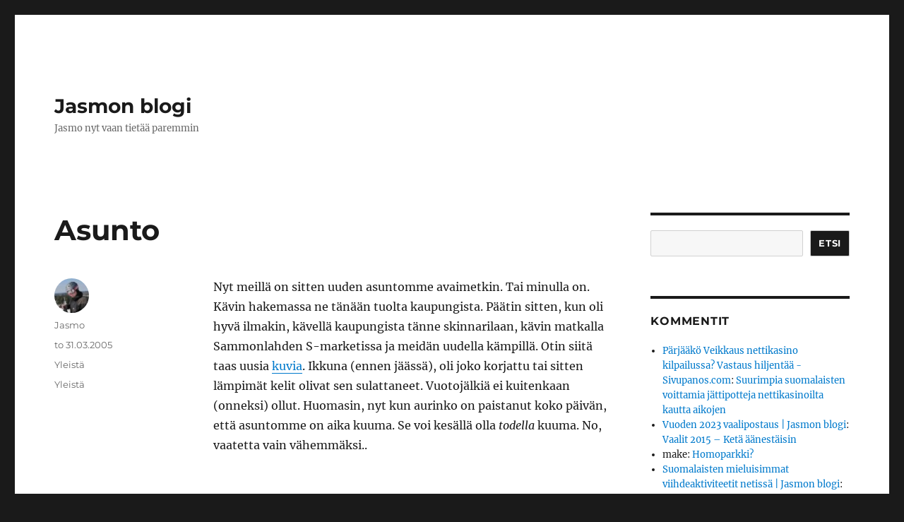

--- FILE ---
content_type: text/html; charset=UTF-8
request_url: https://www.qkaasu.com/2005/03/31/asunto-3/
body_size: 12401
content:
<!DOCTYPE html>
<html dir="ltr" lang="fi" prefix="og: https://ogp.me/ns#" class="no-js">
<head>
	<meta charset="UTF-8">
	<meta name="viewport" content="width=device-width, initial-scale=1.0">
	<link rel="profile" href="https://gmpg.org/xfn/11">
		<script>
(function(html){html.className = html.className.replace(/\bno-js\b/,'js')})(document.documentElement);
//# sourceURL=twentysixteen_javascript_detection
</script>
<title>Asunto | Jasmon blogi</title>

		<!-- All in One SEO 4.9.3 - aioseo.com -->
	<meta name="description" content="Nyt meillä on sitten uuden asuntomme avaimetkin. Tai minulla on. Kävin hakemassa ne tänään tuolta kaupungista. Päätin sitten, kun oli hyvä ilmakin, kävellä kaupungista tänne skinnarilaan, kävin matkalla Sammonlahden S-marketissa ja meidän uudella kämpillä. Otin siitä taas uusia kuvia. Ikkuna (ennen jäässä), oli joko korjattu tai sitten lämpimät kelit olivat sen sulattaneet. Vuotojälkiä ei kuitenkaan" />
	<meta name="robots" content="max-image-preview:large" />
	<meta name="author" content="Jasmo"/>
	<link rel="canonical" href="https://www.qkaasu.com/2005/03/31/asunto-3/" />
	<meta name="generator" content="All in One SEO (AIOSEO) 4.9.3" />
		<meta property="og:locale" content="fi_FI" />
		<meta property="og:site_name" content="Jasmon blogi" />
		<meta property="og:type" content="article" />
		<meta property="og:title" content="Asunto | Jasmon blogi" />
		<meta property="og:description" content="Nyt meillä on sitten uuden asuntomme avaimetkin. Tai minulla on. Kävin hakemassa ne tänään tuolta kaupungista. Päätin sitten, kun oli hyvä ilmakin, kävellä kaupungista tänne skinnarilaan, kävin matkalla Sammonlahden S-marketissa ja meidän uudella kämpillä. Otin siitä taas uusia kuvia. Ikkuna (ennen jäässä), oli joko korjattu tai sitten lämpimät kelit olivat sen sulattaneet. Vuotojälkiä ei kuitenkaan" />
		<meta property="og:url" content="https://www.qkaasu.com/2005/03/31/asunto-3/" />
		<meta property="article:published_time" content="2005-03-31T11:03:57+00:00" />
		<meta property="article:modified_time" content="2009-11-14T11:52:02+00:00" />
		<meta name="twitter:card" content="summary" />
		<meta name="twitter:site" content="@jazmohi" />
		<meta name="twitter:title" content="Asunto | Jasmon blogi" />
		<meta name="twitter:description" content="Nyt meillä on sitten uuden asuntomme avaimetkin. Tai minulla on. Kävin hakemassa ne tänään tuolta kaupungista. Päätin sitten, kun oli hyvä ilmakin, kävellä kaupungista tänne skinnarilaan, kävin matkalla Sammonlahden S-marketissa ja meidän uudella kämpillä. Otin siitä taas uusia kuvia. Ikkuna (ennen jäässä), oli joko korjattu tai sitten lämpimät kelit olivat sen sulattaneet. Vuotojälkiä ei kuitenkaan" />
		<meta name="twitter:creator" content="@jazmohi" />
		<script type="application/ld+json" class="aioseo-schema">
			{"@context":"https:\/\/schema.org","@graph":[{"@type":"Article","@id":"https:\/\/www.qkaasu.com\/2005\/03\/31\/asunto-3\/#article","name":"Asunto | Jasmon blogi","headline":"Asunto","author":{"@id":"https:\/\/www.qkaasu.com\/author\/jasmo\/#author"},"publisher":{"@id":"https:\/\/www.qkaasu.com\/#person"},"image":{"@type":"ImageObject","@id":"https:\/\/www.qkaasu.com\/2005\/03\/31\/asunto-3\/#articleImage","url":"https:\/\/secure.gravatar.com\/avatar\/70a20a3f575a6698c110cf38be6f01e11be2072cc8a4c47b42a0d5381c5f9e1d?s=96&d=wavatar&r=pg","width":96,"height":96,"caption":"Jasmo"},"datePublished":"2005-03-31T13:03:57+03:00","dateModified":"2009-11-14T13:52:02+02:00","inLanguage":"fi","mainEntityOfPage":{"@id":"https:\/\/www.qkaasu.com\/2005\/03\/31\/asunto-3\/#webpage"},"isPartOf":{"@id":"https:\/\/www.qkaasu.com\/2005\/03\/31\/asunto-3\/#webpage"},"articleSection":"Yleist\u00e4, Yleist\u00e4"},{"@type":"BreadcrumbList","@id":"https:\/\/www.qkaasu.com\/2005\/03\/31\/asunto-3\/#breadcrumblist","itemListElement":[{"@type":"ListItem","@id":"https:\/\/www.qkaasu.com#listItem","position":1,"name":"Home","item":"https:\/\/www.qkaasu.com","nextItem":{"@type":"ListItem","@id":"https:\/\/www.qkaasu.com\/category\/yleista\/#listItem","name":"Yleist\u00e4"}},{"@type":"ListItem","@id":"https:\/\/www.qkaasu.com\/category\/yleista\/#listItem","position":2,"name":"Yleist\u00e4","item":"https:\/\/www.qkaasu.com\/category\/yleista\/","nextItem":{"@type":"ListItem","@id":"https:\/\/www.qkaasu.com\/2005\/03\/31\/asunto-3\/#listItem","name":"Asunto"},"previousItem":{"@type":"ListItem","@id":"https:\/\/www.qkaasu.com#listItem","name":"Home"}},{"@type":"ListItem","@id":"https:\/\/www.qkaasu.com\/2005\/03\/31\/asunto-3\/#listItem","position":3,"name":"Asunto","previousItem":{"@type":"ListItem","@id":"https:\/\/www.qkaasu.com\/category\/yleista\/#listItem","name":"Yleist\u00e4"}}]},{"@type":"Person","@id":"https:\/\/www.qkaasu.com\/#person","name":"Jasmo","image":{"@type":"ImageObject","@id":"https:\/\/www.qkaasu.com\/2005\/03\/31\/asunto-3\/#personImage","url":"https:\/\/secure.gravatar.com\/avatar\/70a20a3f575a6698c110cf38be6f01e11be2072cc8a4c47b42a0d5381c5f9e1d?s=96&d=wavatar&r=pg","width":96,"height":96,"caption":"Jasmo"}},{"@type":"Person","@id":"https:\/\/www.qkaasu.com\/author\/jasmo\/#author","url":"https:\/\/www.qkaasu.com\/author\/jasmo\/","name":"Jasmo","image":{"@type":"ImageObject","@id":"https:\/\/www.qkaasu.com\/2005\/03\/31\/asunto-3\/#authorImage","url":"https:\/\/secure.gravatar.com\/avatar\/70a20a3f575a6698c110cf38be6f01e11be2072cc8a4c47b42a0d5381c5f9e1d?s=96&d=wavatar&r=pg","width":96,"height":96,"caption":"Jasmo"}},{"@type":"WebPage","@id":"https:\/\/www.qkaasu.com\/2005\/03\/31\/asunto-3\/#webpage","url":"https:\/\/www.qkaasu.com\/2005\/03\/31\/asunto-3\/","name":"Asunto | Jasmon blogi","description":"Nyt meill\u00e4 on sitten uuden asuntomme avaimetkin. Tai minulla on. K\u00e4vin hakemassa ne t\u00e4n\u00e4\u00e4n tuolta kaupungista. P\u00e4\u00e4tin sitten, kun oli hyv\u00e4 ilmakin, k\u00e4vell\u00e4 kaupungista t\u00e4nne skinnarilaan, k\u00e4vin matkalla Sammonlahden S-marketissa ja meid\u00e4n uudella k\u00e4mpill\u00e4. Otin siit\u00e4 taas uusia kuvia. Ikkuna (ennen j\u00e4\u00e4ss\u00e4), oli joko korjattu tai sitten l\u00e4mpim\u00e4t kelit olivat sen sulattaneet. Vuotoj\u00e4lki\u00e4 ei kuitenkaan","inLanguage":"fi","isPartOf":{"@id":"https:\/\/www.qkaasu.com\/#website"},"breadcrumb":{"@id":"https:\/\/www.qkaasu.com\/2005\/03\/31\/asunto-3\/#breadcrumblist"},"author":{"@id":"https:\/\/www.qkaasu.com\/author\/jasmo\/#author"},"creator":{"@id":"https:\/\/www.qkaasu.com\/author\/jasmo\/#author"},"datePublished":"2005-03-31T13:03:57+03:00","dateModified":"2009-11-14T13:52:02+02:00"},{"@type":"WebSite","@id":"https:\/\/www.qkaasu.com\/#website","url":"https:\/\/www.qkaasu.com\/","name":"Jasmon blogi","description":"Jasmo nyt vaan tiet\u00e4\u00e4 paremmin","inLanguage":"fi","publisher":{"@id":"https:\/\/www.qkaasu.com\/#person"}}]}
		</script>
		<!-- All in One SEO -->

<link rel="alternate" type="application/rss+xml" title="Jasmon blogi &raquo; syöte" href="https://www.qkaasu.com/feed/" />
<link rel="alternate" type="application/rss+xml" title="Jasmon blogi &raquo; kommenttien syöte" href="https://www.qkaasu.com/comments/feed/" />
<link rel="alternate" type="application/rss+xml" title="Jasmon blogi &raquo; Asunto kommenttien syöte" href="https://www.qkaasu.com/2005/03/31/asunto-3/feed/" />
<link rel="alternate" title="oEmbed (JSON)" type="application/json+oembed" href="https://www.qkaasu.com/wp-json/oembed/1.0/embed?url=https%3A%2F%2Fwww.qkaasu.com%2F2005%2F03%2F31%2Fasunto-3%2F" />
<link rel="alternate" title="oEmbed (XML)" type="text/xml+oembed" href="https://www.qkaasu.com/wp-json/oembed/1.0/embed?url=https%3A%2F%2Fwww.qkaasu.com%2F2005%2F03%2F31%2Fasunto-3%2F&#038;format=xml" />
<style id='wp-img-auto-sizes-contain-inline-css'>
img:is([sizes=auto i],[sizes^="auto," i]){contain-intrinsic-size:3000px 1500px}
/*# sourceURL=wp-img-auto-sizes-contain-inline-css */
</style>
<style id='wp-emoji-styles-inline-css'>

	img.wp-smiley, img.emoji {
		display: inline !important;
		border: none !important;
		box-shadow: none !important;
		height: 1em !important;
		width: 1em !important;
		margin: 0 0.07em !important;
		vertical-align: -0.1em !important;
		background: none !important;
		padding: 0 !important;
	}
/*# sourceURL=wp-emoji-styles-inline-css */
</style>
<style id='wp-block-library-inline-css'>
:root{--wp-block-synced-color:#7a00df;--wp-block-synced-color--rgb:122,0,223;--wp-bound-block-color:var(--wp-block-synced-color);--wp-editor-canvas-background:#ddd;--wp-admin-theme-color:#007cba;--wp-admin-theme-color--rgb:0,124,186;--wp-admin-theme-color-darker-10:#006ba1;--wp-admin-theme-color-darker-10--rgb:0,107,160.5;--wp-admin-theme-color-darker-20:#005a87;--wp-admin-theme-color-darker-20--rgb:0,90,135;--wp-admin-border-width-focus:2px}@media (min-resolution:192dpi){:root{--wp-admin-border-width-focus:1.5px}}.wp-element-button{cursor:pointer}:root .has-very-light-gray-background-color{background-color:#eee}:root .has-very-dark-gray-background-color{background-color:#313131}:root .has-very-light-gray-color{color:#eee}:root .has-very-dark-gray-color{color:#313131}:root .has-vivid-green-cyan-to-vivid-cyan-blue-gradient-background{background:linear-gradient(135deg,#00d084,#0693e3)}:root .has-purple-crush-gradient-background{background:linear-gradient(135deg,#34e2e4,#4721fb 50%,#ab1dfe)}:root .has-hazy-dawn-gradient-background{background:linear-gradient(135deg,#faaca8,#dad0ec)}:root .has-subdued-olive-gradient-background{background:linear-gradient(135deg,#fafae1,#67a671)}:root .has-atomic-cream-gradient-background{background:linear-gradient(135deg,#fdd79a,#004a59)}:root .has-nightshade-gradient-background{background:linear-gradient(135deg,#330968,#31cdcf)}:root .has-midnight-gradient-background{background:linear-gradient(135deg,#020381,#2874fc)}:root{--wp--preset--font-size--normal:16px;--wp--preset--font-size--huge:42px}.has-regular-font-size{font-size:1em}.has-larger-font-size{font-size:2.625em}.has-normal-font-size{font-size:var(--wp--preset--font-size--normal)}.has-huge-font-size{font-size:var(--wp--preset--font-size--huge)}.has-text-align-center{text-align:center}.has-text-align-left{text-align:left}.has-text-align-right{text-align:right}.has-fit-text{white-space:nowrap!important}#end-resizable-editor-section{display:none}.aligncenter{clear:both}.items-justified-left{justify-content:flex-start}.items-justified-center{justify-content:center}.items-justified-right{justify-content:flex-end}.items-justified-space-between{justify-content:space-between}.screen-reader-text{border:0;clip-path:inset(50%);height:1px;margin:-1px;overflow:hidden;padding:0;position:absolute;width:1px;word-wrap:normal!important}.screen-reader-text:focus{background-color:#ddd;clip-path:none;color:#444;display:block;font-size:1em;height:auto;left:5px;line-height:normal;padding:15px 23px 14px;text-decoration:none;top:5px;width:auto;z-index:100000}html :where(.has-border-color){border-style:solid}html :where([style*=border-top-color]){border-top-style:solid}html :where([style*=border-right-color]){border-right-style:solid}html :where([style*=border-bottom-color]){border-bottom-style:solid}html :where([style*=border-left-color]){border-left-style:solid}html :where([style*=border-width]){border-style:solid}html :where([style*=border-top-width]){border-top-style:solid}html :where([style*=border-right-width]){border-right-style:solid}html :where([style*=border-bottom-width]){border-bottom-style:solid}html :where([style*=border-left-width]){border-left-style:solid}html :where(img[class*=wp-image-]){height:auto;max-width:100%}:where(figure){margin:0 0 1em}html :where(.is-position-sticky){--wp-admin--admin-bar--position-offset:var(--wp-admin--admin-bar--height,0px)}@media screen and (max-width:600px){html :where(.is-position-sticky){--wp-admin--admin-bar--position-offset:0px}}

/*# sourceURL=wp-block-library-inline-css */
</style><style id='wp-block-search-inline-css'>
.wp-block-search__button{margin-left:10px;word-break:normal}.wp-block-search__button.has-icon{line-height:0}.wp-block-search__button svg{height:1.25em;min-height:24px;min-width:24px;width:1.25em;fill:currentColor;vertical-align:text-bottom}:where(.wp-block-search__button){border:1px solid #ccc;padding:6px 10px}.wp-block-search__inside-wrapper{display:flex;flex:auto;flex-wrap:nowrap;max-width:100%}.wp-block-search__label{width:100%}.wp-block-search.wp-block-search__button-only .wp-block-search__button{box-sizing:border-box;display:flex;flex-shrink:0;justify-content:center;margin-left:0;max-width:100%}.wp-block-search.wp-block-search__button-only .wp-block-search__inside-wrapper{min-width:0!important;transition-property:width}.wp-block-search.wp-block-search__button-only .wp-block-search__input{flex-basis:100%;transition-duration:.3s}.wp-block-search.wp-block-search__button-only.wp-block-search__searchfield-hidden,.wp-block-search.wp-block-search__button-only.wp-block-search__searchfield-hidden .wp-block-search__inside-wrapper{overflow:hidden}.wp-block-search.wp-block-search__button-only.wp-block-search__searchfield-hidden .wp-block-search__input{border-left-width:0!important;border-right-width:0!important;flex-basis:0;flex-grow:0;margin:0;min-width:0!important;padding-left:0!important;padding-right:0!important;width:0!important}:where(.wp-block-search__input){appearance:none;border:1px solid #949494;flex-grow:1;font-family:inherit;font-size:inherit;font-style:inherit;font-weight:inherit;letter-spacing:inherit;line-height:inherit;margin-left:0;margin-right:0;min-width:3rem;padding:8px;text-decoration:unset!important;text-transform:inherit}:where(.wp-block-search__button-inside .wp-block-search__inside-wrapper){background-color:#fff;border:1px solid #949494;box-sizing:border-box;padding:4px}:where(.wp-block-search__button-inside .wp-block-search__inside-wrapper) .wp-block-search__input{border:none;border-radius:0;padding:0 4px}:where(.wp-block-search__button-inside .wp-block-search__inside-wrapper) .wp-block-search__input:focus{outline:none}:where(.wp-block-search__button-inside .wp-block-search__inside-wrapper) :where(.wp-block-search__button){padding:4px 8px}.wp-block-search.aligncenter .wp-block-search__inside-wrapper{margin:auto}.wp-block[data-align=right] .wp-block-search.wp-block-search__button-only .wp-block-search__inside-wrapper{float:right}
/*# sourceURL=https://www.qkaasu.com/wp-includes/blocks/search/style.min.css */
</style>
<style id='wp-block-search-theme-inline-css'>
.wp-block-search .wp-block-search__label{font-weight:700}.wp-block-search__button{border:1px solid #ccc;padding:.375em .625em}
/*# sourceURL=https://www.qkaasu.com/wp-includes/blocks/search/theme.min.css */
</style>
<style id='global-styles-inline-css'>
:root{--wp--preset--aspect-ratio--square: 1;--wp--preset--aspect-ratio--4-3: 4/3;--wp--preset--aspect-ratio--3-4: 3/4;--wp--preset--aspect-ratio--3-2: 3/2;--wp--preset--aspect-ratio--2-3: 2/3;--wp--preset--aspect-ratio--16-9: 16/9;--wp--preset--aspect-ratio--9-16: 9/16;--wp--preset--color--black: #000000;--wp--preset--color--cyan-bluish-gray: #abb8c3;--wp--preset--color--white: #fff;--wp--preset--color--pale-pink: #f78da7;--wp--preset--color--vivid-red: #cf2e2e;--wp--preset--color--luminous-vivid-orange: #ff6900;--wp--preset--color--luminous-vivid-amber: #fcb900;--wp--preset--color--light-green-cyan: #7bdcb5;--wp--preset--color--vivid-green-cyan: #00d084;--wp--preset--color--pale-cyan-blue: #8ed1fc;--wp--preset--color--vivid-cyan-blue: #0693e3;--wp--preset--color--vivid-purple: #9b51e0;--wp--preset--color--dark-gray: #1a1a1a;--wp--preset--color--medium-gray: #686868;--wp--preset--color--light-gray: #e5e5e5;--wp--preset--color--blue-gray: #4d545c;--wp--preset--color--bright-blue: #007acc;--wp--preset--color--light-blue: #9adffd;--wp--preset--color--dark-brown: #402b30;--wp--preset--color--medium-brown: #774e24;--wp--preset--color--dark-red: #640c1f;--wp--preset--color--bright-red: #ff675f;--wp--preset--color--yellow: #ffef8e;--wp--preset--gradient--vivid-cyan-blue-to-vivid-purple: linear-gradient(135deg,rgb(6,147,227) 0%,rgb(155,81,224) 100%);--wp--preset--gradient--light-green-cyan-to-vivid-green-cyan: linear-gradient(135deg,rgb(122,220,180) 0%,rgb(0,208,130) 100%);--wp--preset--gradient--luminous-vivid-amber-to-luminous-vivid-orange: linear-gradient(135deg,rgb(252,185,0) 0%,rgb(255,105,0) 100%);--wp--preset--gradient--luminous-vivid-orange-to-vivid-red: linear-gradient(135deg,rgb(255,105,0) 0%,rgb(207,46,46) 100%);--wp--preset--gradient--very-light-gray-to-cyan-bluish-gray: linear-gradient(135deg,rgb(238,238,238) 0%,rgb(169,184,195) 100%);--wp--preset--gradient--cool-to-warm-spectrum: linear-gradient(135deg,rgb(74,234,220) 0%,rgb(151,120,209) 20%,rgb(207,42,186) 40%,rgb(238,44,130) 60%,rgb(251,105,98) 80%,rgb(254,248,76) 100%);--wp--preset--gradient--blush-light-purple: linear-gradient(135deg,rgb(255,206,236) 0%,rgb(152,150,240) 100%);--wp--preset--gradient--blush-bordeaux: linear-gradient(135deg,rgb(254,205,165) 0%,rgb(254,45,45) 50%,rgb(107,0,62) 100%);--wp--preset--gradient--luminous-dusk: linear-gradient(135deg,rgb(255,203,112) 0%,rgb(199,81,192) 50%,rgb(65,88,208) 100%);--wp--preset--gradient--pale-ocean: linear-gradient(135deg,rgb(255,245,203) 0%,rgb(182,227,212) 50%,rgb(51,167,181) 100%);--wp--preset--gradient--electric-grass: linear-gradient(135deg,rgb(202,248,128) 0%,rgb(113,206,126) 100%);--wp--preset--gradient--midnight: linear-gradient(135deg,rgb(2,3,129) 0%,rgb(40,116,252) 100%);--wp--preset--font-size--small: 13px;--wp--preset--font-size--medium: 20px;--wp--preset--font-size--large: 36px;--wp--preset--font-size--x-large: 42px;--wp--preset--spacing--20: 0.44rem;--wp--preset--spacing--30: 0.67rem;--wp--preset--spacing--40: 1rem;--wp--preset--spacing--50: 1.5rem;--wp--preset--spacing--60: 2.25rem;--wp--preset--spacing--70: 3.38rem;--wp--preset--spacing--80: 5.06rem;--wp--preset--shadow--natural: 6px 6px 9px rgba(0, 0, 0, 0.2);--wp--preset--shadow--deep: 12px 12px 50px rgba(0, 0, 0, 0.4);--wp--preset--shadow--sharp: 6px 6px 0px rgba(0, 0, 0, 0.2);--wp--preset--shadow--outlined: 6px 6px 0px -3px rgb(255, 255, 255), 6px 6px rgb(0, 0, 0);--wp--preset--shadow--crisp: 6px 6px 0px rgb(0, 0, 0);}:where(.is-layout-flex){gap: 0.5em;}:where(.is-layout-grid){gap: 0.5em;}body .is-layout-flex{display: flex;}.is-layout-flex{flex-wrap: wrap;align-items: center;}.is-layout-flex > :is(*, div){margin: 0;}body .is-layout-grid{display: grid;}.is-layout-grid > :is(*, div){margin: 0;}:where(.wp-block-columns.is-layout-flex){gap: 2em;}:where(.wp-block-columns.is-layout-grid){gap: 2em;}:where(.wp-block-post-template.is-layout-flex){gap: 1.25em;}:where(.wp-block-post-template.is-layout-grid){gap: 1.25em;}.has-black-color{color: var(--wp--preset--color--black) !important;}.has-cyan-bluish-gray-color{color: var(--wp--preset--color--cyan-bluish-gray) !important;}.has-white-color{color: var(--wp--preset--color--white) !important;}.has-pale-pink-color{color: var(--wp--preset--color--pale-pink) !important;}.has-vivid-red-color{color: var(--wp--preset--color--vivid-red) !important;}.has-luminous-vivid-orange-color{color: var(--wp--preset--color--luminous-vivid-orange) !important;}.has-luminous-vivid-amber-color{color: var(--wp--preset--color--luminous-vivid-amber) !important;}.has-light-green-cyan-color{color: var(--wp--preset--color--light-green-cyan) !important;}.has-vivid-green-cyan-color{color: var(--wp--preset--color--vivid-green-cyan) !important;}.has-pale-cyan-blue-color{color: var(--wp--preset--color--pale-cyan-blue) !important;}.has-vivid-cyan-blue-color{color: var(--wp--preset--color--vivid-cyan-blue) !important;}.has-vivid-purple-color{color: var(--wp--preset--color--vivid-purple) !important;}.has-black-background-color{background-color: var(--wp--preset--color--black) !important;}.has-cyan-bluish-gray-background-color{background-color: var(--wp--preset--color--cyan-bluish-gray) !important;}.has-white-background-color{background-color: var(--wp--preset--color--white) !important;}.has-pale-pink-background-color{background-color: var(--wp--preset--color--pale-pink) !important;}.has-vivid-red-background-color{background-color: var(--wp--preset--color--vivid-red) !important;}.has-luminous-vivid-orange-background-color{background-color: var(--wp--preset--color--luminous-vivid-orange) !important;}.has-luminous-vivid-amber-background-color{background-color: var(--wp--preset--color--luminous-vivid-amber) !important;}.has-light-green-cyan-background-color{background-color: var(--wp--preset--color--light-green-cyan) !important;}.has-vivid-green-cyan-background-color{background-color: var(--wp--preset--color--vivid-green-cyan) !important;}.has-pale-cyan-blue-background-color{background-color: var(--wp--preset--color--pale-cyan-blue) !important;}.has-vivid-cyan-blue-background-color{background-color: var(--wp--preset--color--vivid-cyan-blue) !important;}.has-vivid-purple-background-color{background-color: var(--wp--preset--color--vivid-purple) !important;}.has-black-border-color{border-color: var(--wp--preset--color--black) !important;}.has-cyan-bluish-gray-border-color{border-color: var(--wp--preset--color--cyan-bluish-gray) !important;}.has-white-border-color{border-color: var(--wp--preset--color--white) !important;}.has-pale-pink-border-color{border-color: var(--wp--preset--color--pale-pink) !important;}.has-vivid-red-border-color{border-color: var(--wp--preset--color--vivid-red) !important;}.has-luminous-vivid-orange-border-color{border-color: var(--wp--preset--color--luminous-vivid-orange) !important;}.has-luminous-vivid-amber-border-color{border-color: var(--wp--preset--color--luminous-vivid-amber) !important;}.has-light-green-cyan-border-color{border-color: var(--wp--preset--color--light-green-cyan) !important;}.has-vivid-green-cyan-border-color{border-color: var(--wp--preset--color--vivid-green-cyan) !important;}.has-pale-cyan-blue-border-color{border-color: var(--wp--preset--color--pale-cyan-blue) !important;}.has-vivid-cyan-blue-border-color{border-color: var(--wp--preset--color--vivid-cyan-blue) !important;}.has-vivid-purple-border-color{border-color: var(--wp--preset--color--vivid-purple) !important;}.has-vivid-cyan-blue-to-vivid-purple-gradient-background{background: var(--wp--preset--gradient--vivid-cyan-blue-to-vivid-purple) !important;}.has-light-green-cyan-to-vivid-green-cyan-gradient-background{background: var(--wp--preset--gradient--light-green-cyan-to-vivid-green-cyan) !important;}.has-luminous-vivid-amber-to-luminous-vivid-orange-gradient-background{background: var(--wp--preset--gradient--luminous-vivid-amber-to-luminous-vivid-orange) !important;}.has-luminous-vivid-orange-to-vivid-red-gradient-background{background: var(--wp--preset--gradient--luminous-vivid-orange-to-vivid-red) !important;}.has-very-light-gray-to-cyan-bluish-gray-gradient-background{background: var(--wp--preset--gradient--very-light-gray-to-cyan-bluish-gray) !important;}.has-cool-to-warm-spectrum-gradient-background{background: var(--wp--preset--gradient--cool-to-warm-spectrum) !important;}.has-blush-light-purple-gradient-background{background: var(--wp--preset--gradient--blush-light-purple) !important;}.has-blush-bordeaux-gradient-background{background: var(--wp--preset--gradient--blush-bordeaux) !important;}.has-luminous-dusk-gradient-background{background: var(--wp--preset--gradient--luminous-dusk) !important;}.has-pale-ocean-gradient-background{background: var(--wp--preset--gradient--pale-ocean) !important;}.has-electric-grass-gradient-background{background: var(--wp--preset--gradient--electric-grass) !important;}.has-midnight-gradient-background{background: var(--wp--preset--gradient--midnight) !important;}.has-small-font-size{font-size: var(--wp--preset--font-size--small) !important;}.has-medium-font-size{font-size: var(--wp--preset--font-size--medium) !important;}.has-large-font-size{font-size: var(--wp--preset--font-size--large) !important;}.has-x-large-font-size{font-size: var(--wp--preset--font-size--x-large) !important;}
/*# sourceURL=global-styles-inline-css */
</style>

<style id='classic-theme-styles-inline-css'>
/*! This file is auto-generated */
.wp-block-button__link{color:#fff;background-color:#32373c;border-radius:9999px;box-shadow:none;text-decoration:none;padding:calc(.667em + 2px) calc(1.333em + 2px);font-size:1.125em}.wp-block-file__button{background:#32373c;color:#fff;text-decoration:none}
/*# sourceURL=/wp-includes/css/classic-themes.min.css */
</style>
<link rel='stylesheet' id='twentysixteen-fonts-css' href='https://www.qkaasu.com/wp-content/themes/twentysixteen/fonts/merriweather-plus-montserrat-plus-inconsolata.css?ver=20230328' media='all' />
<link rel='stylesheet' id='genericons-css' href='https://www.qkaasu.com/wp-content/themes/twentysixteen/genericons/genericons.css?ver=20251101' media='all' />
<link rel='stylesheet' id='twentysixteen-style-css' href='https://www.qkaasu.com/wp-content/themes/twentysixteen/style.css?ver=20251202' media='all' />
<link rel='stylesheet' id='twentysixteen-block-style-css' href='https://www.qkaasu.com/wp-content/themes/twentysixteen/css/blocks.css?ver=20240817' media='all' />
<script src="https://www.qkaasu.com/wp-includes/js/jquery/jquery.min.js?ver=3.7.1" id="jquery-core-js"></script>
<script src="https://www.qkaasu.com/wp-includes/js/jquery/jquery-migrate.min.js?ver=3.4.1" id="jquery-migrate-js"></script>
<script id="twentysixteen-script-js-extra">
var screenReaderText = {"expand":"n\u00e4yt\u00e4 alavalikko","collapse":"piilota alavalikko"};
//# sourceURL=twentysixteen-script-js-extra
</script>
<script src="https://www.qkaasu.com/wp-content/themes/twentysixteen/js/functions.js?ver=20230629" id="twentysixteen-script-js" defer data-wp-strategy="defer"></script>
<link rel="https://api.w.org/" href="https://www.qkaasu.com/wp-json/" /><link rel="alternate" title="JSON" type="application/json" href="https://www.qkaasu.com/wp-json/wp/v2/posts/116" /><link rel="EditURI" type="application/rsd+xml" title="RSD" href="https://www.qkaasu.com/xmlrpc.php?rsd" />
<meta name="generator" content="WordPress 6.9" />
<link rel='shortlink' href='https://www.qkaasu.com/?p=116' />
<style>.recentcomments a{display:inline !important;padding:0 !important;margin:0 !important;}</style></head>

<body class="wp-singular post-template-default single single-post postid-116 single-format-standard wp-embed-responsive wp-theme-twentysixteen">
<div id="page" class="site">
	<div class="site-inner">
		<a class="skip-link screen-reader-text" href="#content">
			Siirry sisältöön		</a>

		<header id="masthead" class="site-header">
			<div class="site-header-main">
				<div class="site-branding">
											<p class="site-title"><a href="https://www.qkaasu.com/" rel="home" >Jasmon blogi</a></p>
												<p class="site-description">Jasmo nyt vaan tietää paremmin</p>
									</div><!-- .site-branding -->

							</div><!-- .site-header-main -->

					</header><!-- .site-header -->

		<div id="content" class="site-content">

<div id="primary" class="content-area">
	<main id="main" class="site-main">
		
<article id="post-116" class="post-116 post type-post status-publish format-standard hentry category-yleista tag-yleista">
	<header class="entry-header">
		<h1 class="entry-title">Asunto</h1>	</header><!-- .entry-header -->

	
	
	<div class="entry-content">
		<p>Nyt meillä on sitten uuden asuntomme avaimetkin. Tai minulla on. Kävin hakemassa ne tänään tuolta kaupungista. Päätin sitten, kun oli hyvä ilmakin, kävellä kaupungista tänne skinnarilaan, kävin matkalla Sammonlahden S-marketissa ja meidän uudella kämpillä. Otin siitä taas uusia <a href="http://qkaasu.com/kuvia/asunto/">kuvia</a>. Ikkuna (ennen jäässä), oli joko korjattu tai sitten lämpimät kelit olivat sen sulattaneet. Vuotojälkiä ei kuitenkaan (onneksi) ollut. Huomasin, nyt kun aurinko on paistanut koko päivän, että asuntomme on aika kuuma. Se voi kesällä olla <em>todella</em> kuuma. No, vaatetta vain vähemmäksi..</p>
	</div><!-- .entry-content -->

	<footer class="entry-footer">
		<span class="byline"><img alt='' src='https://secure.gravatar.com/avatar/70a20a3f575a6698c110cf38be6f01e11be2072cc8a4c47b42a0d5381c5f9e1d?s=49&#038;d=wavatar&#038;r=pg' srcset='https://secure.gravatar.com/avatar/70a20a3f575a6698c110cf38be6f01e11be2072cc8a4c47b42a0d5381c5f9e1d?s=98&#038;d=wavatar&#038;r=pg 2x' class='avatar avatar-49 photo' height='49' width='49' decoding='async'/><span class="screen-reader-text">Kirjoittaja </span><span class="author vcard"><a class="url fn n" href="https://www.qkaasu.com/author/jasmo/">Jasmo</a></span></span><span class="posted-on"><span class="screen-reader-text">Julkaistu </span><a href="https://www.qkaasu.com/2005/03/31/asunto-3/" rel="bookmark"><time class="entry-date published" datetime="2005-03-31T13:03:57+03:00">to 31.03.2005</time><time class="updated" datetime="2009-11-14T13:52:02+02:00">la 14.11.2009</time></a></span><span class="cat-links"><span class="screen-reader-text">Kategoriat </span><a href="https://www.qkaasu.com/category/yleista/" rel="category tag">Yleistä</a></span><span class="tags-links"><span class="screen-reader-text">Avainsanat </span><a href="https://www.qkaasu.com/tag/yleista/" rel="tag">Yleistä</a></span>			</footer><!-- .entry-footer -->
</article><!-- #post-116 -->

<div id="comments" class="comments-area">

	
	
		<div id="respond" class="comment-respond">
		<h2 id="reply-title" class="comment-reply-title">Vastaa</h2><form action="https://www.qkaasu.com/wp-comments-post.php" method="post" id="commentform" class="comment-form"><p class="comment-notes"><span id="email-notes">Sähköpostiosoitettasi ei julkaista.</span> <span class="required-field-message">Pakolliset kentät on merkitty <span class="required">*</span></span></p><p class="comment-form-comment"><label for="comment">Kommentti <span class="required">*</span></label> <textarea id="comment" name="comment" cols="45" rows="8" maxlength="65525" required></textarea></p><p class="comment-form-author"><label for="author">Nimi <span class="required">*</span></label> <input id="author" name="author" type="text" value="" size="30" maxlength="245" autocomplete="name" required /></p>
<p class="comment-form-email"><label for="email">Sähköpostiosoite <span class="required">*</span></label> <input id="email" name="email" type="email" value="" size="30" maxlength="100" aria-describedby="email-notes" autocomplete="email" required /></p>
<p class="comment-form-url"><label for="url">Verkkosivusto</label> <input id="url" name="url" type="url" value="" size="30" maxlength="200" autocomplete="url" /></p>
<p class="form-submit"><input name="submit" type="submit" id="submit" class="submit" value="Lähetä kommentti" /> <input type='hidden' name='comment_post_ID' value='116' id='comment_post_ID' />
<input type='hidden' name='comment_parent' id='comment_parent' value='0' />
</p><p style="display: none;"><input type="hidden" id="akismet_comment_nonce" name="akismet_comment_nonce" value="718cad1d5b" /></p><p style="display: none !important;" class="akismet-fields-container" data-prefix="ak_"><label>&#916;<textarea name="ak_hp_textarea" cols="45" rows="8" maxlength="100"></textarea></label><input type="hidden" id="ak_js_1" name="ak_js" value="239"/><script>document.getElementById( "ak_js_1" ).setAttribute( "value", ( new Date() ).getTime() );</script></p></form>	</div><!-- #respond -->
	<p class="akismet_comment_form_privacy_notice">This site uses Akismet to reduce spam. <a href="https://akismet.com/privacy/" target="_blank" rel="nofollow noopener">Learn how your comment data is processed.</a></p>
</div><!-- .comments-area -->

	<nav class="navigation post-navigation" aria-label="Artikkelit">
		<h2 class="screen-reader-text">Artikkelien selaus</h2>
		<div class="nav-links"><div class="nav-previous"><a href="https://www.qkaasu.com/2005/03/31/sampo-2/" rel="prev"><span class="meta-nav" aria-hidden="true">Edellinen</span> <span class="screen-reader-text">Edellinen artikkeli:</span> <span class="post-title">Sampo</span></a></div><div class="nav-next"><a href="https://www.qkaasu.com/2005/03/31/tiedonjako/" rel="next"><span class="meta-nav" aria-hidden="true">Seuraava</span> <span class="screen-reader-text">Seuraava artikkeli:</span> <span class="post-title">Tiedonjako</span></a></div></div>
	</nav>
	</main><!-- .site-main -->

	
</div><!-- .content-area -->


	<aside id="secondary" class="sidebar widget-area">
		<section id="block-3" class="widget widget_block widget_search"><form role="search" method="get" action="https://www.qkaasu.com/" class="wp-block-search__button-outside wp-block-search__text-button wp-block-search"    ><label class="wp-block-search__label screen-reader-text" for="wp-block-search__input-1" >Etsi</label><div class="wp-block-search__inside-wrapper" ><input class="wp-block-search__input" id="wp-block-search__input-1" placeholder="" value="" type="search" name="s" required /><button aria-label="Etsi" class="wp-block-search__button wp-element-button" type="submit" >Etsi</button></div></form></section><section id="recent-comments-3" class="widget widget_recent_comments"><h2 class="widget-title">Kommentit</h2><nav aria-label="Kommentit"><ul id="recentcomments"><li class="recentcomments"><span class="comment-author-link"><a href="https://sivupanos.com/veikkaus-nettikasino/" class="url" rel="ugc external nofollow">Pärjääkö Veikkaus nettikasino kilpailussa? Vastaus hiljentää - Sivupanos.com</a></span>: <a href="https://www.qkaasu.com/2021/10/21/suurimpia-suomalaisten-voittamia-jattipotteja-nettikasinoilta-kautta-aikojen/comment-page-1/#comment-195300">Suurimpia suomalaisten voittamia jättipotteja nettikasinoilta kautta aikojen</a></li><li class="recentcomments"><span class="comment-author-link"><a href="https://www.qkaasu.com/2023/02/21/vuoden-2023-vaalipostaus/" class="url" rel="ugc">Vuoden 2023 vaalipostaus | Jasmon blogi</a></span>: <a href="https://www.qkaasu.com/2015/04/05/vaalit-2015-keta-aanestaisin/comment-page-1/#comment-174485">Vaalit 2015 &#8211; Ketä äänestäisin</a></li><li class="recentcomments"><span class="comment-author-link">make</span>: <a href="https://www.qkaasu.com/2007/10/09/homoparkki/comment-page-1/#comment-174090">Homoparkki?</a></li><li class="recentcomments"><span class="comment-author-link"><a href="https://www.qkaasu.com/2022/09/05/suomalaisten-mieluisimmat-viihdeaktiviteetit-netissa/" class="url" rel="ugc">Suomalaisten mieluisimmat viihdeaktiviteetit netissä | Jasmon blogi</a></span>: <a href="https://www.qkaasu.com/2021/11/21/sahkoautoilusta-kirjoittaminen/comment-page-1/#comment-172472">Sähköautoilusta kirjoittaminen</a></li><li class="recentcomments"><span class="comment-author-link"><a href="https://www.qkaasu.com/2021/10/21/suurimpia-suomalaisten-voittamia-jattipotteja-nettikasinoilta-kautta-aikojen/" class="url" rel="ugc">Suurimpia suomalaisten voittamia jättipotteja nettikasinoilta kautta aikojen | Jasmon blogi</a></span>: <a href="https://www.qkaasu.com/2016/10/17/milloin-kannattaa-lotota/comment-page-1/#comment-166002">Milloin kannattaa lotota?</a></li></ul></nav></section><section id="archives-2" class="widget widget_archive"><h2 class="widget-title">Arkisto</h2><nav aria-label="Arkisto">
			<ul>
					<li><a href='https://www.qkaasu.com/2025/12/'>joulukuu 2025</a>&nbsp;(1)</li>
	<li><a href='https://www.qkaasu.com/2024/09/'>syyskuu 2024</a>&nbsp;(1)</li>
	<li><a href='https://www.qkaasu.com/2024/08/'>elokuu 2024</a>&nbsp;(1)</li>
	<li><a href='https://www.qkaasu.com/2023/11/'>marraskuu 2023</a>&nbsp;(1)</li>
	<li><a href='https://www.qkaasu.com/2023/05/'>toukokuu 2023</a>&nbsp;(1)</li>
	<li><a href='https://www.qkaasu.com/2023/03/'>maaliskuu 2023</a>&nbsp;(1)</li>
	<li><a href='https://www.qkaasu.com/2023/02/'>helmikuu 2023</a>&nbsp;(1)</li>
	<li><a href='https://www.qkaasu.com/2022/09/'>syyskuu 2022</a>&nbsp;(2)</li>
	<li><a href='https://www.qkaasu.com/2022/05/'>toukokuu 2022</a>&nbsp;(1)</li>
	<li><a href='https://www.qkaasu.com/2022/03/'>maaliskuu 2022</a>&nbsp;(2)</li>
	<li><a href='https://www.qkaasu.com/2021/12/'>joulukuu 2021</a>&nbsp;(1)</li>
	<li><a href='https://www.qkaasu.com/2021/11/'>marraskuu 2021</a>&nbsp;(2)</li>
	<li><a href='https://www.qkaasu.com/2021/10/'>lokakuu 2021</a>&nbsp;(2)</li>
	<li><a href='https://www.qkaasu.com/2021/09/'>syyskuu 2021</a>&nbsp;(2)</li>
	<li><a href='https://www.qkaasu.com/2021/05/'>toukokuu 2021</a>&nbsp;(2)</li>
	<li><a href='https://www.qkaasu.com/2021/03/'>maaliskuu 2021</a>&nbsp;(1)</li>
	<li><a href='https://www.qkaasu.com/2020/11/'>marraskuu 2020</a>&nbsp;(2)</li>
	<li><a href='https://www.qkaasu.com/2020/10/'>lokakuu 2020</a>&nbsp;(3)</li>
	<li><a href='https://www.qkaasu.com/2020/07/'>heinäkuu 2020</a>&nbsp;(2)</li>
	<li><a href='https://www.qkaasu.com/2020/05/'>toukokuu 2020</a>&nbsp;(3)</li>
	<li><a href='https://www.qkaasu.com/2020/04/'>huhtikuu 2020</a>&nbsp;(13)</li>
	<li><a href='https://www.qkaasu.com/2020/03/'>maaliskuu 2020</a>&nbsp;(16)</li>
	<li><a href='https://www.qkaasu.com/2020/01/'>tammikuu 2020</a>&nbsp;(1)</li>
	<li><a href='https://www.qkaasu.com/2019/08/'>elokuu 2019</a>&nbsp;(1)</li>
	<li><a href='https://www.qkaasu.com/2019/03/'>maaliskuu 2019</a>&nbsp;(1)</li>
	<li><a href='https://www.qkaasu.com/2018/12/'>joulukuu 2018</a>&nbsp;(1)</li>
	<li><a href='https://www.qkaasu.com/2018/11/'>marraskuu 2018</a>&nbsp;(1)</li>
	<li><a href='https://www.qkaasu.com/2018/10/'>lokakuu 2018</a>&nbsp;(1)</li>
	<li><a href='https://www.qkaasu.com/2018/03/'>maaliskuu 2018</a>&nbsp;(1)</li>
	<li><a href='https://www.qkaasu.com/2017/11/'>marraskuu 2017</a>&nbsp;(2)</li>
	<li><a href='https://www.qkaasu.com/2017/10/'>lokakuu 2017</a>&nbsp;(2)</li>
	<li><a href='https://www.qkaasu.com/2017/09/'>syyskuu 2017</a>&nbsp;(1)</li>
	<li><a href='https://www.qkaasu.com/2017/05/'>toukokuu 2017</a>&nbsp;(1)</li>
	<li><a href='https://www.qkaasu.com/2017/03/'>maaliskuu 2017</a>&nbsp;(1)</li>
	<li><a href='https://www.qkaasu.com/2016/11/'>marraskuu 2016</a>&nbsp;(1)</li>
	<li><a href='https://www.qkaasu.com/2016/10/'>lokakuu 2016</a>&nbsp;(1)</li>
	<li><a href='https://www.qkaasu.com/2016/02/'>helmikuu 2016</a>&nbsp;(1)</li>
	<li><a href='https://www.qkaasu.com/2015/12/'>joulukuu 2015</a>&nbsp;(1)</li>
	<li><a href='https://www.qkaasu.com/2015/10/'>lokakuu 2015</a>&nbsp;(1)</li>
	<li><a href='https://www.qkaasu.com/2015/09/'>syyskuu 2015</a>&nbsp;(1)</li>
	<li><a href='https://www.qkaasu.com/2015/08/'>elokuu 2015</a>&nbsp;(1)</li>
	<li><a href='https://www.qkaasu.com/2015/05/'>toukokuu 2015</a>&nbsp;(1)</li>
	<li><a href='https://www.qkaasu.com/2015/04/'>huhtikuu 2015</a>&nbsp;(2)</li>
	<li><a href='https://www.qkaasu.com/2015/03/'>maaliskuu 2015</a>&nbsp;(1)</li>
	<li><a href='https://www.qkaasu.com/2015/02/'>helmikuu 2015</a>&nbsp;(1)</li>
	<li><a href='https://www.qkaasu.com/2014/10/'>lokakuu 2014</a>&nbsp;(1)</li>
	<li><a href='https://www.qkaasu.com/2014/08/'>elokuu 2014</a>&nbsp;(1)</li>
	<li><a href='https://www.qkaasu.com/2014/07/'>heinäkuu 2014</a>&nbsp;(1)</li>
	<li><a href='https://www.qkaasu.com/2014/06/'>kesäkuu 2014</a>&nbsp;(1)</li>
	<li><a href='https://www.qkaasu.com/2014/05/'>toukokuu 2014</a>&nbsp;(1)</li>
	<li><a href='https://www.qkaasu.com/2014/04/'>huhtikuu 2014</a>&nbsp;(1)</li>
	<li><a href='https://www.qkaasu.com/2014/03/'>maaliskuu 2014</a>&nbsp;(1)</li>
	<li><a href='https://www.qkaasu.com/2014/01/'>tammikuu 2014</a>&nbsp;(1)</li>
	<li><a href='https://www.qkaasu.com/2013/10/'>lokakuu 2013</a>&nbsp;(2)</li>
	<li><a href='https://www.qkaasu.com/2013/09/'>syyskuu 2013</a>&nbsp;(2)</li>
	<li><a href='https://www.qkaasu.com/2013/08/'>elokuu 2013</a>&nbsp;(1)</li>
	<li><a href='https://www.qkaasu.com/2013/07/'>heinäkuu 2013</a>&nbsp;(1)</li>
	<li><a href='https://www.qkaasu.com/2013/06/'>kesäkuu 2013</a>&nbsp;(1)</li>
	<li><a href='https://www.qkaasu.com/2013/05/'>toukokuu 2013</a>&nbsp;(1)</li>
	<li><a href='https://www.qkaasu.com/2013/04/'>huhtikuu 2013</a>&nbsp;(1)</li>
	<li><a href='https://www.qkaasu.com/2013/03/'>maaliskuu 2013</a>&nbsp;(2)</li>
	<li><a href='https://www.qkaasu.com/2012/12/'>joulukuu 2012</a>&nbsp;(3)</li>
	<li><a href='https://www.qkaasu.com/2012/11/'>marraskuu 2012</a>&nbsp;(1)</li>
	<li><a href='https://www.qkaasu.com/2012/10/'>lokakuu 2012</a>&nbsp;(2)</li>
	<li><a href='https://www.qkaasu.com/2012/09/'>syyskuu 2012</a>&nbsp;(6)</li>
	<li><a href='https://www.qkaasu.com/2012/08/'>elokuu 2012</a>&nbsp;(3)</li>
	<li><a href='https://www.qkaasu.com/2012/07/'>heinäkuu 2012</a>&nbsp;(1)</li>
	<li><a href='https://www.qkaasu.com/2012/06/'>kesäkuu 2012</a>&nbsp;(2)</li>
	<li><a href='https://www.qkaasu.com/2012/05/'>toukokuu 2012</a>&nbsp;(6)</li>
	<li><a href='https://www.qkaasu.com/2012/04/'>huhtikuu 2012</a>&nbsp;(4)</li>
	<li><a href='https://www.qkaasu.com/2012/03/'>maaliskuu 2012</a>&nbsp;(3)</li>
	<li><a href='https://www.qkaasu.com/2012/02/'>helmikuu 2012</a>&nbsp;(7)</li>
	<li><a href='https://www.qkaasu.com/2012/01/'>tammikuu 2012</a>&nbsp;(1)</li>
	<li><a href='https://www.qkaasu.com/2011/12/'>joulukuu 2011</a>&nbsp;(3)</li>
	<li><a href='https://www.qkaasu.com/2011/11/'>marraskuu 2011</a>&nbsp;(2)</li>
	<li><a href='https://www.qkaasu.com/2011/10/'>lokakuu 2011</a>&nbsp;(3)</li>
	<li><a href='https://www.qkaasu.com/2011/09/'>syyskuu 2011</a>&nbsp;(2)</li>
	<li><a href='https://www.qkaasu.com/2011/08/'>elokuu 2011</a>&nbsp;(1)</li>
	<li><a href='https://www.qkaasu.com/2011/07/'>heinäkuu 2011</a>&nbsp;(3)</li>
	<li><a href='https://www.qkaasu.com/2011/06/'>kesäkuu 2011</a>&nbsp;(1)</li>
	<li><a href='https://www.qkaasu.com/2011/05/'>toukokuu 2011</a>&nbsp;(2)</li>
	<li><a href='https://www.qkaasu.com/2011/04/'>huhtikuu 2011</a>&nbsp;(1)</li>
	<li><a href='https://www.qkaasu.com/2011/03/'>maaliskuu 2011</a>&nbsp;(4)</li>
	<li><a href='https://www.qkaasu.com/2011/02/'>helmikuu 2011</a>&nbsp;(3)</li>
	<li><a href='https://www.qkaasu.com/2011/01/'>tammikuu 2011</a>&nbsp;(5)</li>
	<li><a href='https://www.qkaasu.com/2010/12/'>joulukuu 2010</a>&nbsp;(3)</li>
	<li><a href='https://www.qkaasu.com/2010/11/'>marraskuu 2010</a>&nbsp;(4)</li>
	<li><a href='https://www.qkaasu.com/2010/10/'>lokakuu 2010</a>&nbsp;(4)</li>
	<li><a href='https://www.qkaasu.com/2010/09/'>syyskuu 2010</a>&nbsp;(4)</li>
	<li><a href='https://www.qkaasu.com/2010/08/'>elokuu 2010</a>&nbsp;(5)</li>
	<li><a href='https://www.qkaasu.com/2010/07/'>heinäkuu 2010</a>&nbsp;(6)</li>
	<li><a href='https://www.qkaasu.com/2010/06/'>kesäkuu 2010</a>&nbsp;(9)</li>
	<li><a href='https://www.qkaasu.com/2010/05/'>toukokuu 2010</a>&nbsp;(5)</li>
	<li><a href='https://www.qkaasu.com/2010/04/'>huhtikuu 2010</a>&nbsp;(10)</li>
	<li><a href='https://www.qkaasu.com/2010/03/'>maaliskuu 2010</a>&nbsp;(3)</li>
	<li><a href='https://www.qkaasu.com/2010/02/'>helmikuu 2010</a>&nbsp;(6)</li>
	<li><a href='https://www.qkaasu.com/2010/01/'>tammikuu 2010</a>&nbsp;(6)</li>
	<li><a href='https://www.qkaasu.com/2009/12/'>joulukuu 2009</a>&nbsp;(5)</li>
	<li><a href='https://www.qkaasu.com/2009/11/'>marraskuu 2009</a>&nbsp;(13)</li>
	<li><a href='https://www.qkaasu.com/2009/10/'>lokakuu 2009</a>&nbsp;(5)</li>
	<li><a href='https://www.qkaasu.com/2009/09/'>syyskuu 2009</a>&nbsp;(7)</li>
	<li><a href='https://www.qkaasu.com/2009/08/'>elokuu 2009</a>&nbsp;(4)</li>
	<li><a href='https://www.qkaasu.com/2009/07/'>heinäkuu 2009</a>&nbsp;(10)</li>
	<li><a href='https://www.qkaasu.com/2009/06/'>kesäkuu 2009</a>&nbsp;(10)</li>
	<li><a href='https://www.qkaasu.com/2009/05/'>toukokuu 2009</a>&nbsp;(3)</li>
	<li><a href='https://www.qkaasu.com/2009/04/'>huhtikuu 2009</a>&nbsp;(2)</li>
	<li><a href='https://www.qkaasu.com/2009/03/'>maaliskuu 2009</a>&nbsp;(15)</li>
	<li><a href='https://www.qkaasu.com/2009/02/'>helmikuu 2009</a>&nbsp;(6)</li>
	<li><a href='https://www.qkaasu.com/2009/01/'>tammikuu 2009</a>&nbsp;(5)</li>
	<li><a href='https://www.qkaasu.com/2008/12/'>joulukuu 2008</a>&nbsp;(8)</li>
	<li><a href='https://www.qkaasu.com/2008/11/'>marraskuu 2008</a>&nbsp;(10)</li>
	<li><a href='https://www.qkaasu.com/2008/10/'>lokakuu 2008</a>&nbsp;(13)</li>
	<li><a href='https://www.qkaasu.com/2008/09/'>syyskuu 2008</a>&nbsp;(7)</li>
	<li><a href='https://www.qkaasu.com/2008/08/'>elokuu 2008</a>&nbsp;(11)</li>
	<li><a href='https://www.qkaasu.com/2008/07/'>heinäkuu 2008</a>&nbsp;(10)</li>
	<li><a href='https://www.qkaasu.com/2008/06/'>kesäkuu 2008</a>&nbsp;(12)</li>
	<li><a href='https://www.qkaasu.com/2008/05/'>toukokuu 2008</a>&nbsp;(17)</li>
	<li><a href='https://www.qkaasu.com/2008/04/'>huhtikuu 2008</a>&nbsp;(14)</li>
	<li><a href='https://www.qkaasu.com/2008/03/'>maaliskuu 2008</a>&nbsp;(5)</li>
	<li><a href='https://www.qkaasu.com/2008/02/'>helmikuu 2008</a>&nbsp;(6)</li>
	<li><a href='https://www.qkaasu.com/2008/01/'>tammikuu 2008</a>&nbsp;(10)</li>
	<li><a href='https://www.qkaasu.com/2007/12/'>joulukuu 2007</a>&nbsp;(12)</li>
	<li><a href='https://www.qkaasu.com/2007/11/'>marraskuu 2007</a>&nbsp;(15)</li>
	<li><a href='https://www.qkaasu.com/2007/10/'>lokakuu 2007</a>&nbsp;(19)</li>
	<li><a href='https://www.qkaasu.com/2007/09/'>syyskuu 2007</a>&nbsp;(30)</li>
	<li><a href='https://www.qkaasu.com/2007/08/'>elokuu 2007</a>&nbsp;(21)</li>
	<li><a href='https://www.qkaasu.com/2007/07/'>heinäkuu 2007</a>&nbsp;(18)</li>
	<li><a href='https://www.qkaasu.com/2007/06/'>kesäkuu 2007</a>&nbsp;(20)</li>
	<li><a href='https://www.qkaasu.com/2007/05/'>toukokuu 2007</a>&nbsp;(32)</li>
	<li><a href='https://www.qkaasu.com/2007/04/'>huhtikuu 2007</a>&nbsp;(21)</li>
	<li><a href='https://www.qkaasu.com/2007/03/'>maaliskuu 2007</a>&nbsp;(26)</li>
	<li><a href='https://www.qkaasu.com/2007/02/'>helmikuu 2007</a>&nbsp;(19)</li>
	<li><a href='https://www.qkaasu.com/2007/01/'>tammikuu 2007</a>&nbsp;(24)</li>
	<li><a href='https://www.qkaasu.com/2006/12/'>joulukuu 2006</a>&nbsp;(16)</li>
	<li><a href='https://www.qkaasu.com/2006/11/'>marraskuu 2006</a>&nbsp;(21)</li>
	<li><a href='https://www.qkaasu.com/2006/10/'>lokakuu 2006</a>&nbsp;(23)</li>
	<li><a href='https://www.qkaasu.com/2006/09/'>syyskuu 2006</a>&nbsp;(35)</li>
	<li><a href='https://www.qkaasu.com/2006/08/'>elokuu 2006</a>&nbsp;(32)</li>
	<li><a href='https://www.qkaasu.com/2006/07/'>heinäkuu 2006</a>&nbsp;(33)</li>
	<li><a href='https://www.qkaasu.com/2006/06/'>kesäkuu 2006</a>&nbsp;(32)</li>
	<li><a href='https://www.qkaasu.com/2006/05/'>toukokuu 2006</a>&nbsp;(60)</li>
	<li><a href='https://www.qkaasu.com/2006/04/'>huhtikuu 2006</a>&nbsp;(37)</li>
	<li><a href='https://www.qkaasu.com/2006/03/'>maaliskuu 2006</a>&nbsp;(40)</li>
	<li><a href='https://www.qkaasu.com/2006/02/'>helmikuu 2006</a>&nbsp;(38)</li>
	<li><a href='https://www.qkaasu.com/2006/01/'>tammikuu 2006</a>&nbsp;(32)</li>
	<li><a href='https://www.qkaasu.com/2005/12/'>joulukuu 2005</a>&nbsp;(54)</li>
	<li><a href='https://www.qkaasu.com/2005/11/'>marraskuu 2005</a>&nbsp;(52)</li>
	<li><a href='https://www.qkaasu.com/2005/10/'>lokakuu 2005</a>&nbsp;(43)</li>
	<li><a href='https://www.qkaasu.com/2005/09/'>syyskuu 2005</a>&nbsp;(45)</li>
	<li><a href='https://www.qkaasu.com/2005/08/'>elokuu 2005</a>&nbsp;(29)</li>
	<li><a href='https://www.qkaasu.com/2005/07/'>heinäkuu 2005</a>&nbsp;(47)</li>
	<li><a href='https://www.qkaasu.com/2005/06/'>kesäkuu 2005</a>&nbsp;(37)</li>
	<li><a href='https://www.qkaasu.com/2005/05/'>toukokuu 2005</a>&nbsp;(55)</li>
	<li><a href='https://www.qkaasu.com/2005/04/'>huhtikuu 2005</a>&nbsp;(47)</li>
	<li><a href='https://www.qkaasu.com/2005/03/'>maaliskuu 2005</a>&nbsp;(45)</li>
	<li><a href='https://www.qkaasu.com/2005/02/'>helmikuu 2005</a>&nbsp;(40)</li>
	<li><a href='https://www.qkaasu.com/2005/01/'>tammikuu 2005</a>&nbsp;(29)</li>
			</ul>

			</nav></section><section id="tag_cloud-4" class="widget widget_tag_cloud"><h2 class="widget-title">Avainsanat</h2><nav aria-label="Avainsanat"><div class="tagcloud"><ul class='wp-tag-cloud' role='list'>
	<li><a href="https://www.qkaasu.com/tag/argh/" class="tag-cloud-link tag-link-260 tag-link-position-1" style="font-size: 1em;">argh</a></li>
	<li><a href="https://www.qkaasu.com/tag/battery/" class="tag-cloud-link tag-link-122 tag-link-position-2" style="font-size: 1em;">battery</a></li>
	<li><a href="https://www.qkaasu.com/tag/bileet/" class="tag-cloud-link tag-link-3 tag-link-position-3" style="font-size: 1em;">Bileet</a></li>
	<li><a href="https://www.qkaasu.com/tag/blogi/" class="tag-cloud-link tag-link-107 tag-link-position-4" style="font-size: 1em;">blogi</a></li>
	<li><a href="https://www.qkaasu.com/tag/corona/" class="tag-cloud-link tag-link-455 tag-link-position-5" style="font-size: 1em;">Corona</a></li>
	<li><a href="https://www.qkaasu.com/tag/datailu/" class="tag-cloud-link tag-link-2 tag-link-position-6" style="font-size: 1em;">Datailu</a></li>
	<li><a href="https://www.qkaasu.com/tag/elokuva/" class="tag-cloud-link tag-link-43 tag-link-position-7" style="font-size: 1em;">elokuva</a></li>
	<li><a href="https://www.qkaasu.com/tag/energiajuoma/" class="tag-cloud-link tag-link-231 tag-link-position-8" style="font-size: 1em;">energiajuoma</a></li>
	<li><a href="https://www.qkaasu.com/tag/engelberg/" class="tag-cloud-link tag-link-141 tag-link-position-9" style="font-size: 1em;">engelberg</a></li>
	<li><a href="https://www.qkaasu.com/tag/facebook/" class="tag-cloud-link tag-link-41 tag-link-position-10" style="font-size: 1em;">facebook</a></li>
	<li><a href="https://www.qkaasu.com/tag/google/" class="tag-cloud-link tag-link-111 tag-link-position-11" style="font-size: 1em;">google</a></li>
	<li><a href="https://www.qkaasu.com/tag/hiihto/" class="tag-cloud-link tag-link-68 tag-link-position-12" style="font-size: 1em;">hiihto</a></li>
	<li><a href="https://www.qkaasu.com/tag/jb-elokuvissa/" class="tag-cloud-link tag-link-212 tag-link-position-13" style="font-size: 1em;">JB elokuvissa</a></li>
	<li><a href="https://www.qkaasu.com/tag/jb-testaa/" class="tag-cloud-link tag-link-30 tag-link-position-14" style="font-size: 1em;">JB testaa</a></li>
	<li><a href="https://www.qkaasu.com/tag/junkka/" class="tag-cloud-link tag-link-44 tag-link-position-15" style="font-size: 1em;">junkka</a></li>
	<li><a href="https://www.qkaasu.com/tag/kasino/" class="tag-cloud-link tag-link-387 tag-link-position-16" style="font-size: 1em;">kasino</a></li>
	<li><a href="https://www.qkaasu.com/tag/konehuone/" class="tag-cloud-link tag-link-50 tag-link-position-17" style="font-size: 1em;">konehuone</a></li>
	<li><a href="https://www.qkaasu.com/tag/korona/" class="tag-cloud-link tag-link-456 tag-link-position-18" style="font-size: 1em;">Korona</a></li>
	<li><a href="https://www.qkaasu.com/tag/linux/" class="tag-cloud-link tag-link-131 tag-link-position-19" style="font-size: 1em;">linux</a></li>
	<li><a href="https://www.qkaasu.com/tag/lty/" class="tag-cloud-link tag-link-52 tag-link-position-20" style="font-size: 1em;">lty</a></li>
	<li><a href="https://www.qkaasu.com/tag/musiikki/" class="tag-cloud-link tag-link-5 tag-link-position-21" style="font-size: 1em;">Musiikki</a></li>
	<li><a href="https://www.qkaasu.com/tag/nokia/" class="tag-cloud-link tag-link-228 tag-link-position-22" style="font-size: 1em;">nokia</a></li>
	<li><a href="https://www.qkaasu.com/tag/opiskelu/" class="tag-cloud-link tag-link-4 tag-link-position-23" style="font-size: 1em;">Opiskelu</a></li>
	<li><a href="https://www.qkaasu.com/tag/ostokset/" class="tag-cloud-link tag-link-27 tag-link-position-24" style="font-size: 1em;">ostokset</a></li>
	<li><a href="https://www.qkaasu.com/tag/pankki/" class="tag-cloud-link tag-link-113 tag-link-position-25" style="font-size: 1em;">pankki</a></li>
	<li><a href="https://www.qkaasu.com/tag/pelit/" class="tag-cloud-link tag-link-8 tag-link-position-26" style="font-size: 1em;">Pelit</a></li>
	<li><a href="https://www.qkaasu.com/tag/pikkuviestit/" class="tag-cloud-link tag-link-11 tag-link-position-27" style="font-size: 1em;">Pikkuviestit</a></li>
	<li><a href="https://www.qkaasu.com/tag/politiikka/" class="tag-cloud-link tag-link-70 tag-link-position-28" style="font-size: 1em;">politiikka</a></li>
	<li><a href="https://www.qkaasu.com/tag/puhelin/" class="tag-cloud-link tag-link-233 tag-link-position-29" style="font-size: 1em;">puhelin</a></li>
	<li><a href="https://www.qkaasu.com/tag/paivitys/" class="tag-cloud-link tag-link-17 tag-link-position-30" style="font-size: 1em;">päivitys</a></li>
	<li><a href="https://www.qkaasu.com/tag/raha/" class="tag-cloud-link tag-link-148 tag-link-position-31" style="font-size: 1em;">raha</a></li>
	<li><a href="https://www.qkaasu.com/tag/ruka/" class="tag-cloud-link tag-link-108 tag-link-position-32" style="font-size: 1em;">ruka</a></li>
	<li><a href="https://www.qkaasu.com/tag/sven-sonite/" class="tag-cloud-link tag-link-48 tag-link-position-33" style="font-size: 1em;">sven sonite</a></li>
	<li><a href="https://www.qkaasu.com/tag/saa/" class="tag-cloud-link tag-link-9 tag-link-position-34" style="font-size: 1em;">Sää</a></li>
	<li><a href="https://www.qkaasu.com/tag/tampere/" class="tag-cloud-link tag-link-37 tag-link-position-35" style="font-size: 1em;">tampere</a></li>
	<li><a href="https://www.qkaasu.com/tag/techmu/" class="tag-cloud-link tag-link-51 tag-link-position-36" style="font-size: 1em;">techmu</a></li>
	<li><a href="https://www.qkaasu.com/tag/urheilu/" class="tag-cloud-link tag-link-6 tag-link-position-37" style="font-size: 1em;">Urheilu</a></li>
	<li><a href="https://www.qkaasu.com/tag/uutinen/" class="tag-cloud-link tag-link-86 tag-link-position-38" style="font-size: 1em;">uutinen</a></li>
	<li><a href="https://www.qkaasu.com/tag/uutiset/" class="tag-cloud-link tag-link-7 tag-link-position-39" style="font-size: 1em;">Uutiset</a></li>
	<li><a href="https://www.qkaasu.com/tag/vaalit/" class="tag-cloud-link tag-link-210 tag-link-position-40" style="font-size: 1em;">vaalit</a></li>
	<li><a href="https://www.qkaasu.com/tag/viihde/" class="tag-cloud-link tag-link-10 tag-link-position-41" style="font-size: 1em;">Viihde</a></li>
	<li><a href="https://www.qkaasu.com/tag/windows/" class="tag-cloud-link tag-link-39 tag-link-position-42" style="font-size: 1em;">windows</a></li>
	<li><a href="https://www.qkaasu.com/tag/wordpress/" class="tag-cloud-link tag-link-18 tag-link-position-43" style="font-size: 1em;">wordpress</a></li>
	<li><a href="https://www.qkaasu.com/tag/yleinen/" class="tag-cloud-link tag-link-167 tag-link-position-44" style="font-size: 1em;">yleinen</a></li>
	<li><a href="https://www.qkaasu.com/tag/yleista/" class="tag-cloud-link tag-link-439 tag-link-position-45" style="font-size: 1em;">Yleistä</a></li>
</ul>
</div>
</nav></section>	</aside><!-- .sidebar .widget-area -->

		</div><!-- .site-content -->

		<footer id="colophon" class="site-footer">
			
			
			<div class="site-info">
								<span class="site-title"><a href="https://www.qkaasu.com/" rel="home">Jasmon blogi</a></span>
								<a href="https://wordpress.org/" class="imprint">
					Palvelun tarjoaa WordPress				</a>
			</div><!-- .site-info -->
		</footer><!-- .site-footer -->
	</div><!-- .site-inner -->
</div><!-- .site -->

<script type="speculationrules">
{"prefetch":[{"source":"document","where":{"and":[{"href_matches":"/*"},{"not":{"href_matches":["/wp-*.php","/wp-admin/*","/wp-content/uploads/*","/wp-content/*","/wp-content/plugins/*","/wp-content/themes/twentysixteen/*","/*\\?(.+)"]}},{"not":{"selector_matches":"a[rel~=\"nofollow\"]"}},{"not":{"selector_matches":".no-prefetch, .no-prefetch a"}}]},"eagerness":"conservative"}]}
</script>
<script defer src="https://www.qkaasu.com/wp-content/plugins/akismet/_inc/akismet-frontend.js?ver=1762995779" id="akismet-frontend-js"></script>
<script id="wp-emoji-settings" type="application/json">
{"baseUrl":"https://s.w.org/images/core/emoji/17.0.2/72x72/","ext":".png","svgUrl":"https://s.w.org/images/core/emoji/17.0.2/svg/","svgExt":".svg","source":{"concatemoji":"https://www.qkaasu.com/wp-includes/js/wp-emoji-release.min.js?ver=6.9"}}
</script>
<script type="module">
/*! This file is auto-generated */
const a=JSON.parse(document.getElementById("wp-emoji-settings").textContent),o=(window._wpemojiSettings=a,"wpEmojiSettingsSupports"),s=["flag","emoji"];function i(e){try{var t={supportTests:e,timestamp:(new Date).valueOf()};sessionStorage.setItem(o,JSON.stringify(t))}catch(e){}}function c(e,t,n){e.clearRect(0,0,e.canvas.width,e.canvas.height),e.fillText(t,0,0);t=new Uint32Array(e.getImageData(0,0,e.canvas.width,e.canvas.height).data);e.clearRect(0,0,e.canvas.width,e.canvas.height),e.fillText(n,0,0);const a=new Uint32Array(e.getImageData(0,0,e.canvas.width,e.canvas.height).data);return t.every((e,t)=>e===a[t])}function p(e,t){e.clearRect(0,0,e.canvas.width,e.canvas.height),e.fillText(t,0,0);var n=e.getImageData(16,16,1,1);for(let e=0;e<n.data.length;e++)if(0!==n.data[e])return!1;return!0}function u(e,t,n,a){switch(t){case"flag":return n(e,"\ud83c\udff3\ufe0f\u200d\u26a7\ufe0f","\ud83c\udff3\ufe0f\u200b\u26a7\ufe0f")?!1:!n(e,"\ud83c\udde8\ud83c\uddf6","\ud83c\udde8\u200b\ud83c\uddf6")&&!n(e,"\ud83c\udff4\udb40\udc67\udb40\udc62\udb40\udc65\udb40\udc6e\udb40\udc67\udb40\udc7f","\ud83c\udff4\u200b\udb40\udc67\u200b\udb40\udc62\u200b\udb40\udc65\u200b\udb40\udc6e\u200b\udb40\udc67\u200b\udb40\udc7f");case"emoji":return!a(e,"\ud83e\u1fac8")}return!1}function f(e,t,n,a){let r;const o=(r="undefined"!=typeof WorkerGlobalScope&&self instanceof WorkerGlobalScope?new OffscreenCanvas(300,150):document.createElement("canvas")).getContext("2d",{willReadFrequently:!0}),s=(o.textBaseline="top",o.font="600 32px Arial",{});return e.forEach(e=>{s[e]=t(o,e,n,a)}),s}function r(e){var t=document.createElement("script");t.src=e,t.defer=!0,document.head.appendChild(t)}a.supports={everything:!0,everythingExceptFlag:!0},new Promise(t=>{let n=function(){try{var e=JSON.parse(sessionStorage.getItem(o));if("object"==typeof e&&"number"==typeof e.timestamp&&(new Date).valueOf()<e.timestamp+604800&&"object"==typeof e.supportTests)return e.supportTests}catch(e){}return null}();if(!n){if("undefined"!=typeof Worker&&"undefined"!=typeof OffscreenCanvas&&"undefined"!=typeof URL&&URL.createObjectURL&&"undefined"!=typeof Blob)try{var e="postMessage("+f.toString()+"("+[JSON.stringify(s),u.toString(),c.toString(),p.toString()].join(",")+"));",a=new Blob([e],{type:"text/javascript"});const r=new Worker(URL.createObjectURL(a),{name:"wpTestEmojiSupports"});return void(r.onmessage=e=>{i(n=e.data),r.terminate(),t(n)})}catch(e){}i(n=f(s,u,c,p))}t(n)}).then(e=>{for(const n in e)a.supports[n]=e[n],a.supports.everything=a.supports.everything&&a.supports[n],"flag"!==n&&(a.supports.everythingExceptFlag=a.supports.everythingExceptFlag&&a.supports[n]);var t;a.supports.everythingExceptFlag=a.supports.everythingExceptFlag&&!a.supports.flag,a.supports.everything||((t=a.source||{}).concatemoji?r(t.concatemoji):t.wpemoji&&t.twemoji&&(r(t.twemoji),r(t.wpemoji)))});
//# sourceURL=https://www.qkaasu.com/wp-includes/js/wp-emoji-loader.min.js
</script>
<script defer src="https://static.cloudflareinsights.com/beacon.min.js/vcd15cbe7772f49c399c6a5babf22c1241717689176015" integrity="sha512-ZpsOmlRQV6y907TI0dKBHq9Md29nnaEIPlkf84rnaERnq6zvWvPUqr2ft8M1aS28oN72PdrCzSjY4U6VaAw1EQ==" data-cf-beacon='{"version":"2024.11.0","token":"9631885d3fbb42deab775464c0e798ec","r":1,"server_timing":{"name":{"cfCacheStatus":true,"cfEdge":true,"cfExtPri":true,"cfL4":true,"cfOrigin":true,"cfSpeedBrain":true},"location_startswith":null}}' crossorigin="anonymous"></script>
</body>
</html>
